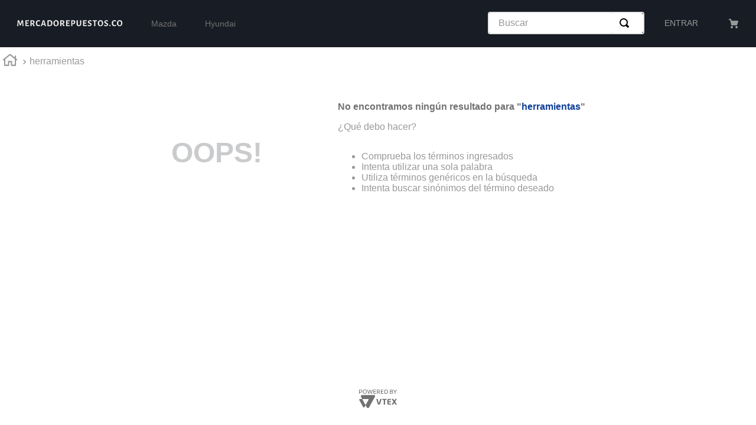

--- FILE ---
content_type: text/html; charset=utf-8
request_url: https://www.google.com/recaptcha/enterprise/anchor?ar=1&k=6LdV7CIpAAAAAPUrHXWlFArQ5hSiNQJk6Ja-vcYM&co=aHR0cHM6Ly93d3cubWVyY2Fkb3JlcHVlc3Rvcy5jbzo0NDM.&hl=es-419&v=PoyoqOPhxBO7pBk68S4YbpHZ&size=invisible&anchor-ms=20000&execute-ms=30000&cb=bgvfgh1g0k04
body_size: 48607
content:
<!DOCTYPE HTML><html dir="ltr" lang="es-419"><head><meta http-equiv="Content-Type" content="text/html; charset=UTF-8">
<meta http-equiv="X-UA-Compatible" content="IE=edge">
<title>reCAPTCHA</title>
<style type="text/css">
/* cyrillic-ext */
@font-face {
  font-family: 'Roboto';
  font-style: normal;
  font-weight: 400;
  font-stretch: 100%;
  src: url(//fonts.gstatic.com/s/roboto/v48/KFO7CnqEu92Fr1ME7kSn66aGLdTylUAMa3GUBHMdazTgWw.woff2) format('woff2');
  unicode-range: U+0460-052F, U+1C80-1C8A, U+20B4, U+2DE0-2DFF, U+A640-A69F, U+FE2E-FE2F;
}
/* cyrillic */
@font-face {
  font-family: 'Roboto';
  font-style: normal;
  font-weight: 400;
  font-stretch: 100%;
  src: url(//fonts.gstatic.com/s/roboto/v48/KFO7CnqEu92Fr1ME7kSn66aGLdTylUAMa3iUBHMdazTgWw.woff2) format('woff2');
  unicode-range: U+0301, U+0400-045F, U+0490-0491, U+04B0-04B1, U+2116;
}
/* greek-ext */
@font-face {
  font-family: 'Roboto';
  font-style: normal;
  font-weight: 400;
  font-stretch: 100%;
  src: url(//fonts.gstatic.com/s/roboto/v48/KFO7CnqEu92Fr1ME7kSn66aGLdTylUAMa3CUBHMdazTgWw.woff2) format('woff2');
  unicode-range: U+1F00-1FFF;
}
/* greek */
@font-face {
  font-family: 'Roboto';
  font-style: normal;
  font-weight: 400;
  font-stretch: 100%;
  src: url(//fonts.gstatic.com/s/roboto/v48/KFO7CnqEu92Fr1ME7kSn66aGLdTylUAMa3-UBHMdazTgWw.woff2) format('woff2');
  unicode-range: U+0370-0377, U+037A-037F, U+0384-038A, U+038C, U+038E-03A1, U+03A3-03FF;
}
/* math */
@font-face {
  font-family: 'Roboto';
  font-style: normal;
  font-weight: 400;
  font-stretch: 100%;
  src: url(//fonts.gstatic.com/s/roboto/v48/KFO7CnqEu92Fr1ME7kSn66aGLdTylUAMawCUBHMdazTgWw.woff2) format('woff2');
  unicode-range: U+0302-0303, U+0305, U+0307-0308, U+0310, U+0312, U+0315, U+031A, U+0326-0327, U+032C, U+032F-0330, U+0332-0333, U+0338, U+033A, U+0346, U+034D, U+0391-03A1, U+03A3-03A9, U+03B1-03C9, U+03D1, U+03D5-03D6, U+03F0-03F1, U+03F4-03F5, U+2016-2017, U+2034-2038, U+203C, U+2040, U+2043, U+2047, U+2050, U+2057, U+205F, U+2070-2071, U+2074-208E, U+2090-209C, U+20D0-20DC, U+20E1, U+20E5-20EF, U+2100-2112, U+2114-2115, U+2117-2121, U+2123-214F, U+2190, U+2192, U+2194-21AE, U+21B0-21E5, U+21F1-21F2, U+21F4-2211, U+2213-2214, U+2216-22FF, U+2308-230B, U+2310, U+2319, U+231C-2321, U+2336-237A, U+237C, U+2395, U+239B-23B7, U+23D0, U+23DC-23E1, U+2474-2475, U+25AF, U+25B3, U+25B7, U+25BD, U+25C1, U+25CA, U+25CC, U+25FB, U+266D-266F, U+27C0-27FF, U+2900-2AFF, U+2B0E-2B11, U+2B30-2B4C, U+2BFE, U+3030, U+FF5B, U+FF5D, U+1D400-1D7FF, U+1EE00-1EEFF;
}
/* symbols */
@font-face {
  font-family: 'Roboto';
  font-style: normal;
  font-weight: 400;
  font-stretch: 100%;
  src: url(//fonts.gstatic.com/s/roboto/v48/KFO7CnqEu92Fr1ME7kSn66aGLdTylUAMaxKUBHMdazTgWw.woff2) format('woff2');
  unicode-range: U+0001-000C, U+000E-001F, U+007F-009F, U+20DD-20E0, U+20E2-20E4, U+2150-218F, U+2190, U+2192, U+2194-2199, U+21AF, U+21E6-21F0, U+21F3, U+2218-2219, U+2299, U+22C4-22C6, U+2300-243F, U+2440-244A, U+2460-24FF, U+25A0-27BF, U+2800-28FF, U+2921-2922, U+2981, U+29BF, U+29EB, U+2B00-2BFF, U+4DC0-4DFF, U+FFF9-FFFB, U+10140-1018E, U+10190-1019C, U+101A0, U+101D0-101FD, U+102E0-102FB, U+10E60-10E7E, U+1D2C0-1D2D3, U+1D2E0-1D37F, U+1F000-1F0FF, U+1F100-1F1AD, U+1F1E6-1F1FF, U+1F30D-1F30F, U+1F315, U+1F31C, U+1F31E, U+1F320-1F32C, U+1F336, U+1F378, U+1F37D, U+1F382, U+1F393-1F39F, U+1F3A7-1F3A8, U+1F3AC-1F3AF, U+1F3C2, U+1F3C4-1F3C6, U+1F3CA-1F3CE, U+1F3D4-1F3E0, U+1F3ED, U+1F3F1-1F3F3, U+1F3F5-1F3F7, U+1F408, U+1F415, U+1F41F, U+1F426, U+1F43F, U+1F441-1F442, U+1F444, U+1F446-1F449, U+1F44C-1F44E, U+1F453, U+1F46A, U+1F47D, U+1F4A3, U+1F4B0, U+1F4B3, U+1F4B9, U+1F4BB, U+1F4BF, U+1F4C8-1F4CB, U+1F4D6, U+1F4DA, U+1F4DF, U+1F4E3-1F4E6, U+1F4EA-1F4ED, U+1F4F7, U+1F4F9-1F4FB, U+1F4FD-1F4FE, U+1F503, U+1F507-1F50B, U+1F50D, U+1F512-1F513, U+1F53E-1F54A, U+1F54F-1F5FA, U+1F610, U+1F650-1F67F, U+1F687, U+1F68D, U+1F691, U+1F694, U+1F698, U+1F6AD, U+1F6B2, U+1F6B9-1F6BA, U+1F6BC, U+1F6C6-1F6CF, U+1F6D3-1F6D7, U+1F6E0-1F6EA, U+1F6F0-1F6F3, U+1F6F7-1F6FC, U+1F700-1F7FF, U+1F800-1F80B, U+1F810-1F847, U+1F850-1F859, U+1F860-1F887, U+1F890-1F8AD, U+1F8B0-1F8BB, U+1F8C0-1F8C1, U+1F900-1F90B, U+1F93B, U+1F946, U+1F984, U+1F996, U+1F9E9, U+1FA00-1FA6F, U+1FA70-1FA7C, U+1FA80-1FA89, U+1FA8F-1FAC6, U+1FACE-1FADC, U+1FADF-1FAE9, U+1FAF0-1FAF8, U+1FB00-1FBFF;
}
/* vietnamese */
@font-face {
  font-family: 'Roboto';
  font-style: normal;
  font-weight: 400;
  font-stretch: 100%;
  src: url(//fonts.gstatic.com/s/roboto/v48/KFO7CnqEu92Fr1ME7kSn66aGLdTylUAMa3OUBHMdazTgWw.woff2) format('woff2');
  unicode-range: U+0102-0103, U+0110-0111, U+0128-0129, U+0168-0169, U+01A0-01A1, U+01AF-01B0, U+0300-0301, U+0303-0304, U+0308-0309, U+0323, U+0329, U+1EA0-1EF9, U+20AB;
}
/* latin-ext */
@font-face {
  font-family: 'Roboto';
  font-style: normal;
  font-weight: 400;
  font-stretch: 100%;
  src: url(//fonts.gstatic.com/s/roboto/v48/KFO7CnqEu92Fr1ME7kSn66aGLdTylUAMa3KUBHMdazTgWw.woff2) format('woff2');
  unicode-range: U+0100-02BA, U+02BD-02C5, U+02C7-02CC, U+02CE-02D7, U+02DD-02FF, U+0304, U+0308, U+0329, U+1D00-1DBF, U+1E00-1E9F, U+1EF2-1EFF, U+2020, U+20A0-20AB, U+20AD-20C0, U+2113, U+2C60-2C7F, U+A720-A7FF;
}
/* latin */
@font-face {
  font-family: 'Roboto';
  font-style: normal;
  font-weight: 400;
  font-stretch: 100%;
  src: url(//fonts.gstatic.com/s/roboto/v48/KFO7CnqEu92Fr1ME7kSn66aGLdTylUAMa3yUBHMdazQ.woff2) format('woff2');
  unicode-range: U+0000-00FF, U+0131, U+0152-0153, U+02BB-02BC, U+02C6, U+02DA, U+02DC, U+0304, U+0308, U+0329, U+2000-206F, U+20AC, U+2122, U+2191, U+2193, U+2212, U+2215, U+FEFF, U+FFFD;
}
/* cyrillic-ext */
@font-face {
  font-family: 'Roboto';
  font-style: normal;
  font-weight: 500;
  font-stretch: 100%;
  src: url(//fonts.gstatic.com/s/roboto/v48/KFO7CnqEu92Fr1ME7kSn66aGLdTylUAMa3GUBHMdazTgWw.woff2) format('woff2');
  unicode-range: U+0460-052F, U+1C80-1C8A, U+20B4, U+2DE0-2DFF, U+A640-A69F, U+FE2E-FE2F;
}
/* cyrillic */
@font-face {
  font-family: 'Roboto';
  font-style: normal;
  font-weight: 500;
  font-stretch: 100%;
  src: url(//fonts.gstatic.com/s/roboto/v48/KFO7CnqEu92Fr1ME7kSn66aGLdTylUAMa3iUBHMdazTgWw.woff2) format('woff2');
  unicode-range: U+0301, U+0400-045F, U+0490-0491, U+04B0-04B1, U+2116;
}
/* greek-ext */
@font-face {
  font-family: 'Roboto';
  font-style: normal;
  font-weight: 500;
  font-stretch: 100%;
  src: url(//fonts.gstatic.com/s/roboto/v48/KFO7CnqEu92Fr1ME7kSn66aGLdTylUAMa3CUBHMdazTgWw.woff2) format('woff2');
  unicode-range: U+1F00-1FFF;
}
/* greek */
@font-face {
  font-family: 'Roboto';
  font-style: normal;
  font-weight: 500;
  font-stretch: 100%;
  src: url(//fonts.gstatic.com/s/roboto/v48/KFO7CnqEu92Fr1ME7kSn66aGLdTylUAMa3-UBHMdazTgWw.woff2) format('woff2');
  unicode-range: U+0370-0377, U+037A-037F, U+0384-038A, U+038C, U+038E-03A1, U+03A3-03FF;
}
/* math */
@font-face {
  font-family: 'Roboto';
  font-style: normal;
  font-weight: 500;
  font-stretch: 100%;
  src: url(//fonts.gstatic.com/s/roboto/v48/KFO7CnqEu92Fr1ME7kSn66aGLdTylUAMawCUBHMdazTgWw.woff2) format('woff2');
  unicode-range: U+0302-0303, U+0305, U+0307-0308, U+0310, U+0312, U+0315, U+031A, U+0326-0327, U+032C, U+032F-0330, U+0332-0333, U+0338, U+033A, U+0346, U+034D, U+0391-03A1, U+03A3-03A9, U+03B1-03C9, U+03D1, U+03D5-03D6, U+03F0-03F1, U+03F4-03F5, U+2016-2017, U+2034-2038, U+203C, U+2040, U+2043, U+2047, U+2050, U+2057, U+205F, U+2070-2071, U+2074-208E, U+2090-209C, U+20D0-20DC, U+20E1, U+20E5-20EF, U+2100-2112, U+2114-2115, U+2117-2121, U+2123-214F, U+2190, U+2192, U+2194-21AE, U+21B0-21E5, U+21F1-21F2, U+21F4-2211, U+2213-2214, U+2216-22FF, U+2308-230B, U+2310, U+2319, U+231C-2321, U+2336-237A, U+237C, U+2395, U+239B-23B7, U+23D0, U+23DC-23E1, U+2474-2475, U+25AF, U+25B3, U+25B7, U+25BD, U+25C1, U+25CA, U+25CC, U+25FB, U+266D-266F, U+27C0-27FF, U+2900-2AFF, U+2B0E-2B11, U+2B30-2B4C, U+2BFE, U+3030, U+FF5B, U+FF5D, U+1D400-1D7FF, U+1EE00-1EEFF;
}
/* symbols */
@font-face {
  font-family: 'Roboto';
  font-style: normal;
  font-weight: 500;
  font-stretch: 100%;
  src: url(//fonts.gstatic.com/s/roboto/v48/KFO7CnqEu92Fr1ME7kSn66aGLdTylUAMaxKUBHMdazTgWw.woff2) format('woff2');
  unicode-range: U+0001-000C, U+000E-001F, U+007F-009F, U+20DD-20E0, U+20E2-20E4, U+2150-218F, U+2190, U+2192, U+2194-2199, U+21AF, U+21E6-21F0, U+21F3, U+2218-2219, U+2299, U+22C4-22C6, U+2300-243F, U+2440-244A, U+2460-24FF, U+25A0-27BF, U+2800-28FF, U+2921-2922, U+2981, U+29BF, U+29EB, U+2B00-2BFF, U+4DC0-4DFF, U+FFF9-FFFB, U+10140-1018E, U+10190-1019C, U+101A0, U+101D0-101FD, U+102E0-102FB, U+10E60-10E7E, U+1D2C0-1D2D3, U+1D2E0-1D37F, U+1F000-1F0FF, U+1F100-1F1AD, U+1F1E6-1F1FF, U+1F30D-1F30F, U+1F315, U+1F31C, U+1F31E, U+1F320-1F32C, U+1F336, U+1F378, U+1F37D, U+1F382, U+1F393-1F39F, U+1F3A7-1F3A8, U+1F3AC-1F3AF, U+1F3C2, U+1F3C4-1F3C6, U+1F3CA-1F3CE, U+1F3D4-1F3E0, U+1F3ED, U+1F3F1-1F3F3, U+1F3F5-1F3F7, U+1F408, U+1F415, U+1F41F, U+1F426, U+1F43F, U+1F441-1F442, U+1F444, U+1F446-1F449, U+1F44C-1F44E, U+1F453, U+1F46A, U+1F47D, U+1F4A3, U+1F4B0, U+1F4B3, U+1F4B9, U+1F4BB, U+1F4BF, U+1F4C8-1F4CB, U+1F4D6, U+1F4DA, U+1F4DF, U+1F4E3-1F4E6, U+1F4EA-1F4ED, U+1F4F7, U+1F4F9-1F4FB, U+1F4FD-1F4FE, U+1F503, U+1F507-1F50B, U+1F50D, U+1F512-1F513, U+1F53E-1F54A, U+1F54F-1F5FA, U+1F610, U+1F650-1F67F, U+1F687, U+1F68D, U+1F691, U+1F694, U+1F698, U+1F6AD, U+1F6B2, U+1F6B9-1F6BA, U+1F6BC, U+1F6C6-1F6CF, U+1F6D3-1F6D7, U+1F6E0-1F6EA, U+1F6F0-1F6F3, U+1F6F7-1F6FC, U+1F700-1F7FF, U+1F800-1F80B, U+1F810-1F847, U+1F850-1F859, U+1F860-1F887, U+1F890-1F8AD, U+1F8B0-1F8BB, U+1F8C0-1F8C1, U+1F900-1F90B, U+1F93B, U+1F946, U+1F984, U+1F996, U+1F9E9, U+1FA00-1FA6F, U+1FA70-1FA7C, U+1FA80-1FA89, U+1FA8F-1FAC6, U+1FACE-1FADC, U+1FADF-1FAE9, U+1FAF0-1FAF8, U+1FB00-1FBFF;
}
/* vietnamese */
@font-face {
  font-family: 'Roboto';
  font-style: normal;
  font-weight: 500;
  font-stretch: 100%;
  src: url(//fonts.gstatic.com/s/roboto/v48/KFO7CnqEu92Fr1ME7kSn66aGLdTylUAMa3OUBHMdazTgWw.woff2) format('woff2');
  unicode-range: U+0102-0103, U+0110-0111, U+0128-0129, U+0168-0169, U+01A0-01A1, U+01AF-01B0, U+0300-0301, U+0303-0304, U+0308-0309, U+0323, U+0329, U+1EA0-1EF9, U+20AB;
}
/* latin-ext */
@font-face {
  font-family: 'Roboto';
  font-style: normal;
  font-weight: 500;
  font-stretch: 100%;
  src: url(//fonts.gstatic.com/s/roboto/v48/KFO7CnqEu92Fr1ME7kSn66aGLdTylUAMa3KUBHMdazTgWw.woff2) format('woff2');
  unicode-range: U+0100-02BA, U+02BD-02C5, U+02C7-02CC, U+02CE-02D7, U+02DD-02FF, U+0304, U+0308, U+0329, U+1D00-1DBF, U+1E00-1E9F, U+1EF2-1EFF, U+2020, U+20A0-20AB, U+20AD-20C0, U+2113, U+2C60-2C7F, U+A720-A7FF;
}
/* latin */
@font-face {
  font-family: 'Roboto';
  font-style: normal;
  font-weight: 500;
  font-stretch: 100%;
  src: url(//fonts.gstatic.com/s/roboto/v48/KFO7CnqEu92Fr1ME7kSn66aGLdTylUAMa3yUBHMdazQ.woff2) format('woff2');
  unicode-range: U+0000-00FF, U+0131, U+0152-0153, U+02BB-02BC, U+02C6, U+02DA, U+02DC, U+0304, U+0308, U+0329, U+2000-206F, U+20AC, U+2122, U+2191, U+2193, U+2212, U+2215, U+FEFF, U+FFFD;
}
/* cyrillic-ext */
@font-face {
  font-family: 'Roboto';
  font-style: normal;
  font-weight: 900;
  font-stretch: 100%;
  src: url(//fonts.gstatic.com/s/roboto/v48/KFO7CnqEu92Fr1ME7kSn66aGLdTylUAMa3GUBHMdazTgWw.woff2) format('woff2');
  unicode-range: U+0460-052F, U+1C80-1C8A, U+20B4, U+2DE0-2DFF, U+A640-A69F, U+FE2E-FE2F;
}
/* cyrillic */
@font-face {
  font-family: 'Roboto';
  font-style: normal;
  font-weight: 900;
  font-stretch: 100%;
  src: url(//fonts.gstatic.com/s/roboto/v48/KFO7CnqEu92Fr1ME7kSn66aGLdTylUAMa3iUBHMdazTgWw.woff2) format('woff2');
  unicode-range: U+0301, U+0400-045F, U+0490-0491, U+04B0-04B1, U+2116;
}
/* greek-ext */
@font-face {
  font-family: 'Roboto';
  font-style: normal;
  font-weight: 900;
  font-stretch: 100%;
  src: url(//fonts.gstatic.com/s/roboto/v48/KFO7CnqEu92Fr1ME7kSn66aGLdTylUAMa3CUBHMdazTgWw.woff2) format('woff2');
  unicode-range: U+1F00-1FFF;
}
/* greek */
@font-face {
  font-family: 'Roboto';
  font-style: normal;
  font-weight: 900;
  font-stretch: 100%;
  src: url(//fonts.gstatic.com/s/roboto/v48/KFO7CnqEu92Fr1ME7kSn66aGLdTylUAMa3-UBHMdazTgWw.woff2) format('woff2');
  unicode-range: U+0370-0377, U+037A-037F, U+0384-038A, U+038C, U+038E-03A1, U+03A3-03FF;
}
/* math */
@font-face {
  font-family: 'Roboto';
  font-style: normal;
  font-weight: 900;
  font-stretch: 100%;
  src: url(//fonts.gstatic.com/s/roboto/v48/KFO7CnqEu92Fr1ME7kSn66aGLdTylUAMawCUBHMdazTgWw.woff2) format('woff2');
  unicode-range: U+0302-0303, U+0305, U+0307-0308, U+0310, U+0312, U+0315, U+031A, U+0326-0327, U+032C, U+032F-0330, U+0332-0333, U+0338, U+033A, U+0346, U+034D, U+0391-03A1, U+03A3-03A9, U+03B1-03C9, U+03D1, U+03D5-03D6, U+03F0-03F1, U+03F4-03F5, U+2016-2017, U+2034-2038, U+203C, U+2040, U+2043, U+2047, U+2050, U+2057, U+205F, U+2070-2071, U+2074-208E, U+2090-209C, U+20D0-20DC, U+20E1, U+20E5-20EF, U+2100-2112, U+2114-2115, U+2117-2121, U+2123-214F, U+2190, U+2192, U+2194-21AE, U+21B0-21E5, U+21F1-21F2, U+21F4-2211, U+2213-2214, U+2216-22FF, U+2308-230B, U+2310, U+2319, U+231C-2321, U+2336-237A, U+237C, U+2395, U+239B-23B7, U+23D0, U+23DC-23E1, U+2474-2475, U+25AF, U+25B3, U+25B7, U+25BD, U+25C1, U+25CA, U+25CC, U+25FB, U+266D-266F, U+27C0-27FF, U+2900-2AFF, U+2B0E-2B11, U+2B30-2B4C, U+2BFE, U+3030, U+FF5B, U+FF5D, U+1D400-1D7FF, U+1EE00-1EEFF;
}
/* symbols */
@font-face {
  font-family: 'Roboto';
  font-style: normal;
  font-weight: 900;
  font-stretch: 100%;
  src: url(//fonts.gstatic.com/s/roboto/v48/KFO7CnqEu92Fr1ME7kSn66aGLdTylUAMaxKUBHMdazTgWw.woff2) format('woff2');
  unicode-range: U+0001-000C, U+000E-001F, U+007F-009F, U+20DD-20E0, U+20E2-20E4, U+2150-218F, U+2190, U+2192, U+2194-2199, U+21AF, U+21E6-21F0, U+21F3, U+2218-2219, U+2299, U+22C4-22C6, U+2300-243F, U+2440-244A, U+2460-24FF, U+25A0-27BF, U+2800-28FF, U+2921-2922, U+2981, U+29BF, U+29EB, U+2B00-2BFF, U+4DC0-4DFF, U+FFF9-FFFB, U+10140-1018E, U+10190-1019C, U+101A0, U+101D0-101FD, U+102E0-102FB, U+10E60-10E7E, U+1D2C0-1D2D3, U+1D2E0-1D37F, U+1F000-1F0FF, U+1F100-1F1AD, U+1F1E6-1F1FF, U+1F30D-1F30F, U+1F315, U+1F31C, U+1F31E, U+1F320-1F32C, U+1F336, U+1F378, U+1F37D, U+1F382, U+1F393-1F39F, U+1F3A7-1F3A8, U+1F3AC-1F3AF, U+1F3C2, U+1F3C4-1F3C6, U+1F3CA-1F3CE, U+1F3D4-1F3E0, U+1F3ED, U+1F3F1-1F3F3, U+1F3F5-1F3F7, U+1F408, U+1F415, U+1F41F, U+1F426, U+1F43F, U+1F441-1F442, U+1F444, U+1F446-1F449, U+1F44C-1F44E, U+1F453, U+1F46A, U+1F47D, U+1F4A3, U+1F4B0, U+1F4B3, U+1F4B9, U+1F4BB, U+1F4BF, U+1F4C8-1F4CB, U+1F4D6, U+1F4DA, U+1F4DF, U+1F4E3-1F4E6, U+1F4EA-1F4ED, U+1F4F7, U+1F4F9-1F4FB, U+1F4FD-1F4FE, U+1F503, U+1F507-1F50B, U+1F50D, U+1F512-1F513, U+1F53E-1F54A, U+1F54F-1F5FA, U+1F610, U+1F650-1F67F, U+1F687, U+1F68D, U+1F691, U+1F694, U+1F698, U+1F6AD, U+1F6B2, U+1F6B9-1F6BA, U+1F6BC, U+1F6C6-1F6CF, U+1F6D3-1F6D7, U+1F6E0-1F6EA, U+1F6F0-1F6F3, U+1F6F7-1F6FC, U+1F700-1F7FF, U+1F800-1F80B, U+1F810-1F847, U+1F850-1F859, U+1F860-1F887, U+1F890-1F8AD, U+1F8B0-1F8BB, U+1F8C0-1F8C1, U+1F900-1F90B, U+1F93B, U+1F946, U+1F984, U+1F996, U+1F9E9, U+1FA00-1FA6F, U+1FA70-1FA7C, U+1FA80-1FA89, U+1FA8F-1FAC6, U+1FACE-1FADC, U+1FADF-1FAE9, U+1FAF0-1FAF8, U+1FB00-1FBFF;
}
/* vietnamese */
@font-face {
  font-family: 'Roboto';
  font-style: normal;
  font-weight: 900;
  font-stretch: 100%;
  src: url(//fonts.gstatic.com/s/roboto/v48/KFO7CnqEu92Fr1ME7kSn66aGLdTylUAMa3OUBHMdazTgWw.woff2) format('woff2');
  unicode-range: U+0102-0103, U+0110-0111, U+0128-0129, U+0168-0169, U+01A0-01A1, U+01AF-01B0, U+0300-0301, U+0303-0304, U+0308-0309, U+0323, U+0329, U+1EA0-1EF9, U+20AB;
}
/* latin-ext */
@font-face {
  font-family: 'Roboto';
  font-style: normal;
  font-weight: 900;
  font-stretch: 100%;
  src: url(//fonts.gstatic.com/s/roboto/v48/KFO7CnqEu92Fr1ME7kSn66aGLdTylUAMa3KUBHMdazTgWw.woff2) format('woff2');
  unicode-range: U+0100-02BA, U+02BD-02C5, U+02C7-02CC, U+02CE-02D7, U+02DD-02FF, U+0304, U+0308, U+0329, U+1D00-1DBF, U+1E00-1E9F, U+1EF2-1EFF, U+2020, U+20A0-20AB, U+20AD-20C0, U+2113, U+2C60-2C7F, U+A720-A7FF;
}
/* latin */
@font-face {
  font-family: 'Roboto';
  font-style: normal;
  font-weight: 900;
  font-stretch: 100%;
  src: url(//fonts.gstatic.com/s/roboto/v48/KFO7CnqEu92Fr1ME7kSn66aGLdTylUAMa3yUBHMdazQ.woff2) format('woff2');
  unicode-range: U+0000-00FF, U+0131, U+0152-0153, U+02BB-02BC, U+02C6, U+02DA, U+02DC, U+0304, U+0308, U+0329, U+2000-206F, U+20AC, U+2122, U+2191, U+2193, U+2212, U+2215, U+FEFF, U+FFFD;
}

</style>
<link rel="stylesheet" type="text/css" href="https://www.gstatic.com/recaptcha/releases/PoyoqOPhxBO7pBk68S4YbpHZ/styles__ltr.css">
<script nonce="MgSE069Ry71XaYZUVfohtg" type="text/javascript">window['__recaptcha_api'] = 'https://www.google.com/recaptcha/enterprise/';</script>
<script type="text/javascript" src="https://www.gstatic.com/recaptcha/releases/PoyoqOPhxBO7pBk68S4YbpHZ/recaptcha__es_419.js" nonce="MgSE069Ry71XaYZUVfohtg">
      
    </script></head>
<body><div id="rc-anchor-alert" class="rc-anchor-alert"></div>
<input type="hidden" id="recaptcha-token" value="[base64]">
<script type="text/javascript" nonce="MgSE069Ry71XaYZUVfohtg">
      recaptcha.anchor.Main.init("[\x22ainput\x22,[\x22bgdata\x22,\x22\x22,\[base64]/[base64]/[base64]/ZyhXLGgpOnEoW04sMjEsbF0sVywwKSxoKSxmYWxzZSxmYWxzZSl9Y2F0Y2goayl7RygzNTgsVyk/[base64]/[base64]/[base64]/[base64]/[base64]/[base64]/[base64]/bmV3IEJbT10oRFswXSk6dz09Mj9uZXcgQltPXShEWzBdLERbMV0pOnc9PTM/bmV3IEJbT10oRFswXSxEWzFdLERbMl0pOnc9PTQ/[base64]/[base64]/[base64]/[base64]/[base64]\\u003d\x22,\[base64]\x22,\x22ZcOPTcOQwqtgw7rDiyoww67DkcKtWCXCvsKZw6p2wq7Cn8KRFcOEeHPCvinDrAXCo2vCiCTDoX5wwrRWwo3DgsOxw7kuwqE5IcOILx9Cw6PCnMOaw6HDsFNbw54Rw4/CksO4w41VQ0XCvMKpbcOAw5EEw6jClcKpMcKhL3tZw5kNLGwXw5rDsUHDkATCgsKUw4IuJlvDuMKYJ8OXwr1uN0bDkcKuMsKyw6fCosO7ecKtBjM/dcOaJDocwq/[base64]/Cn30nw7o8dGHDsgDDlMKVPMO8w5TDqQp8SFnCjnHDilvDocOwBsKvw7TDrS7CqSHDj8O9clAAasOFKMKxUGU3KDRPwqbCg1NQw5rCicKDwq0Yw5/CpcKVw7oaLUsSDcOhw63DoS1dBsOxfAg8LAsyw44CKMK3wrLDuj5oJ0tJD8O+wq0DwrwCwoPClcO5w6AOcsOhcMOSKD/[base64]/DvcO/w4FFw6R8w4AIwrNnODJFb3XDu8Kjw7AwT3TDjMOzeMKgw77Dk8OKasKgTBPDqFnCui8TwrHClsO/ZjfChMORZMKCwo4Xw4TDqi8ewrdKJlIwwr7DqlnCn8OZH8Ojw5/[base64]/[base64]/CsMKlw63CljnCqy3DiA/[base64]/[base64]/DucOLw5rCnMKMdgNbIcK2wozDmWYjVkYTwp48OUHDvnLCjD1Ve8O0w50ow53Cnl/[base64]/cxlVIcKcNMKlw4IrHk7DlS/DscKPb0U0EsKcMFpYwpgLw5XDlsK1w4/[base64]/[base64]/[base64]/CkMO2wp1JKcKIHcK7ZmjDq8OMw5zDnhbCocKxY8O3YsOyJGtqKzAjwpJ4w59xw7PDsy7Dsh4SAcKvcT7DrywCfcOfwr7CqgJqw7TCrDN+GFPDg3/ChSwQw5E+EMOoV29XwpY/[base64]/[base64]/DpsOAw57Dj8ORw5HDvsOfenRvwrvCvS9nLinDr8OAUcOdwoHCisKhw7lywpfDv8KMw6XDnMKxGGXDni91w4/DtHPCoG/ChcO6wrstFsK/[base64]/[base64]/CiMKWI2Q9w4E+OcOdURFJYMOXw5JjecKTw6HDgwzCn8O/woV3w4Z4DMKDw4UyQy4dcy4Cw68sclTDiVRZwovDpcOWfDhwVcKyAcKDOQtUwo/CpFN/[base64]/CkzfDnhXDmgnCscOtwpxvw78zw77Cr1bDucKNeMK+w4QRYWhdw6EKwp1tUUgJUsK9w4VCwo7DjwMdw4fCgU7ClUjCokVpwqnCpsKlwrPCigM7wqxAw6lzLMOvwojCocOww4fCt8KOSGM/w6DCtMKuLWrDlMOfw6RQw6jDnMKRwpJteBbCi8KWMR7CjsK2wpxCZBhpw7UUMMOVw57DisOMIFowwowUQMOkwptRGD9mw5I9Z0fDpMKWOBfDomB3LsO3wrrDtcKgw4/Dh8Kkw6V6w7vCksKvw419wozDncK2wr3DpsOnfiBkw6PCqMORwpbDtwQTZwxqw5rCnsOcXnbCt13DusKpFmDDuMOicsKDwrrDt8ONw4nCpcKXwp51w7stwrUDw7/[base64]/cXtXGMOLwpfCsnnCgcOKw7fDunPDpcOxSX3Chh0RwpBlw5g2wrHCusKIw5sMJMKnGjXChAfDuQ3CthjCmgA5w6TCisOVFHJNw54LeMKuwogmfMKqTnZfE8KtcsOUG8Oow5rCoz/CmXAXUcKqYRfCo8KGwovDoXc6wrdjCcOYOsOCw77CnRVxw4/DgFFZw6zDtMKdworDpcOgwp/CqH7DpQBRw7PCgy/CpMOTZWgAworDpcKZPyXCv8KtwopFEWbCvyfCpcKVw7DDjRl7wqzCq0DCicOvw5EpwpUaw7DDtS4BA8KFw6XDkWV9KMOPbcKPLBPDisK3EjPCiMK/w7Mewq81ECHCrsOKwqsEacOvwqchZMOURMOuMMOueShBw5c/wrRsw6DDpFTDnTrCusO9wrXCrsKcZMOUw4rCvDzCisOjG8KGD0duEX8DJsK/[base64]/[base64]/Dk8Kbw5/Dg1zDkn/Dsk3CjTEEdgJHS1HDrsKAe0B7w5vCsMK5w6VjD8OPwoRvZBLDuUkyw5/CssOfw57DmQoYcxfDk3h/wpBQF8O4wo/[base64]/DtcKew54Uwq0lZ8KOeknCgExEIsKiBmE8wqTCi8K9Z8OeHyA0wrN6YMKIEsK0w4FHw5jCkMO4fSpDw6kZwoHCiFHCgsO3asK4Rj/Dl8OEw5lgwqEiwrLDniDCnxN/w64ZNwLDsDgVQ8OwwrXDpE0cw73Cj8O/TmkEw5DCnsO8w6jDkcOCWDxXwooHwp/[base64]/w7fCgsOPUwHCkh/CrsK9ckZSwpdwK2vDgcOuLsKmw4J8w5VCw4HDtMKTw49qwqbCicOEw4/CoXBhUSXCj8KLwpPDgEp/w75ZwoXCix1UwrDCv1nDgsKcwrN1w7XDm8KzwqUyb8KZMcO/w5PDjsKLwodTCmA6w551w6XCiADDlzgpaGc6Gn/Dr8K5DsKZw7pdS8OzfcKiYQpAUMO8HTsEwpNsw4ZCeMK2V8Kgw7zCgXrDrQ1VBMOlwoLDpRsOUMKoCsO6WlMmw73DtcOWDWnDlcKsw6Ibbj/Do8Kyw5sWDsK6KCrCnFhxwpcvw4DDlMOFAMOCw7PCpsK1wprCinxsw67CocKMDBDDqcO0w4JwC8K+DBM0MsKKQ8ORw4DDpTUkNsOTd8Otw4PChjnCm8OSfsOWfADClcK8HcKbw4ksXycfc8KgOcOdw4vCssKtwq9OfMKAX8O/[base64]/Ckj8BLlzCkMONwqV3H0ELw5tlw68LccKKw73CuUFPw6c+aVTDvMKZw7FOw73DpcKYRsK4WilAJgB/VMOfworCh8KqYjtjw6Y9w47DhcOEw6oGwqnDmCIiw4/CmH/[base64]/DkCALTcO/fVQtOMOHw51PRsOgWcOiXlTCpkN3N8KsZCjDm8OzV3bCpMKCw7PCg8KhPMOlwqXDomzCocOSw53DrDPDn0zCkcKHHcKaw4cnERVLwqlMDBw4w4rCtMK6w6HDucKswrbDuMKCwrhxYMO2w4XCi8Ogw4k/THDDqXYpAFY6w4cpw71GwrbCuGfDtXgACw7DhsO0QlbCjiXDksKxHkXCisKdw7LDu8KtIEJTPXJvOMKGw40WJz3CrVRow6PDqG9tw48lwrrDr8OhIcOjwpDDvsKlBFXCpcOYAcOUwpF0wqvDhsK0MDrCmF0qwp/CllUDSsKvfURtw4PCtMO7w5fDusKEKVjChmQOBcOnP8K0ScO/wpdiWG7DmMOkwqPDp8OXwprCkMKUw5ICEcO/wpbDn8O0fjrCu8KLTMOsw61hwqrCgcKNwq1hDMOxQMO5wr8OwrXCh8KtaX/DsMKTw7PDo2stwqIzYsKMwpVBXFHDgMK4FGhhw5fCg35PwrbCvHzDigvDkhTCn3p/w6XDncOfwrPCmsONwo0Wb8OWY8OrY8KXGmXCjcOmc3p0wqfDmnhBwo4fBwk5JEAsw5rCi8OYwprDg8KqwrMQwopIensTw5tWbQvDiMOLw5LDqcONw5vDqijDoUcZw5/[base64]/DrcKMMT3DhMOcw64nPsOVPMKKwovDl8O6GMOURwAPwpEoDMOmUsKXwo3DsCptwohtMCRlwqLDqsK/[base64]/[base64]/wpZUGcOxwoZRDjXCqQUsw4rDrV3Cl8O/wo1qL1vComZhwqVqwpggOcOBaMOPwq4rwodTw7BUwoZ1fE3Ds3LChTzDkVRxw47DkcKZQsOWwpfDt8OMwqHDrMK3w5rDqsKQw5zDssOAQmt6KHt7wpjDikp2S8KDbsOaHMOAw4I/w7vCvilHwq9RwotpwptwOVkqw4kVD3cwA8OFJMOmY3Qsw7vDocOtw7DDsiAec8OXWj3CoMOBFcK0X0nCg8O9wooOMsOAQ8Kzw48rY8OJL8Otw642wo18wrDDi8K7wq/CmzHCqcKQw5JzLMOtP8KYOcKITHjDk8O/dBJCWBIJw5NBwprDhMK4wqoww4fCnTYcw7bCmcO8wqTDj8OBwqLDgsOzJsK4H8OteVwwVMO9FMKkDsOyw6cDw7NfEyN2acKKw5hua8K3w7rCosOhwqAmYRfCk8OKJsOVwo7DiHzDlAgAwrEqwppvw65gEMOdWsK6w7M7Qj7DonfComzCkMOlWxp/cTVZw5/CtF95DcKOw4N4wrgjw4zDllnDgsKvD8KuRsOWB8OWwpgLwr4rTH8gHkxUwp82w4JCw7sHTULDqsKsWsK6w51MwoXDisKzw5fCpz96wrrDh8OkPcKHwo/[base64]/DvMKlwpwsw4nDhR87CAdDM8K+JcKfw6U0wpJwY8KSQVdvwqTCo2nDsFjChcK+w6/DiMKnwqcQw7lcPMORw7/CvcKTcVzCsxJowqfDo19Fw5g/VsKpX8KWEloUwoEuVMOcwpzCjMK/HcO9LMKLwq9lXxrCscKGP8OYR8OxNCsfw5VEwql6ZsORw5vCnMKgwpoiLsObTWlYw5dFwpbCjGzCqcK1w6QewoXDtMKNAcK0LsK+TzUNwrl3aXXDjMKfKRV8wqPCh8OWZMK3M0/[base64]/w7LCt17DksObw7x5QMO/w5w5AsKabMKLwrlLK8KWw4LCiMOScDfDq3fDs25vwrIwZQhrdBbCqljCg8OGLRljw7dKwp1Zw73DicK6w7c8XsKOwq52wqFHwqzCsA7Dg13CqMKsw7fDn1/CmcOiwrrDvDDCsMOBYsKUFgrCsBrCj3XDqsOtbnQdwojCs8OWw61YWicawozCsVfDmsKadxTCscOaw4jCksKdwrPCjMKHwrAMwqnCgBvCnCnCo1nCrsKFaQvDncO/NMObZsOFOF9Dw6fClWXDvgMcw4PCkMOYwohSPcO8Fy9zIsKDw5srwrHCuMO8NMKyUhlQwprDs3jDkFQxJCTDlMONwpFhw64Mwr/CmCrCsMOnZcOKwq8nLMOiGcKrw6fDvWg8JsKBTmTCoUvDgSI1TsOCw7vDqkcGdMKEwq1kM8OeZDTCu8KFIMKHcMO5PQrCi8OVMsK/MFMNTmrDucKOA8KVwpB7J2h3w60pXMK/w63DhcO5KsKfwoJfc1zCs3XDhFNPOMO5NsObwpDCswfDpMKLTMO8JFjDoMOWWF1JRGHCjHLCksOMw5PCtArDhXpyw5kqfx8DEnVATMKYwqDDkirCigPDlMOWwrc2wplowqEwesKDTcONw6BtLRMdRHLDiUszTMO/wqB7wpHCgsOJVcKvwoXCtcKLwqfClcO3cMKDwowNWcO5wpLDucOLw6HCpMK6w4YeOMOZLMO7w4rDlsKXw5lqwrrDpcOYRjwZG0B4w6tITGdMw5MYw6pVc3TCmMOww6NtwpV/fT7CmsOFRg/ChkE1wpfCgMOhXSvDvikKwqrCpsK/w6jDssORwqIAwosOK0YgdMO+w73DlUnDjHFAADbDpMObI8OHwrzDkcOzw7HCpsKUwpLCpFdywqljLMKoYsOhw5/CvkAVw78tUMKPMsOEw4rDpMO5wo5YH8Knw54NL8KCbRZEw6LChsOPwrbDvCUXSF9qYsKlwqDDq2VawqYEQMOjw7tgRMKPw7zDvmR4wpQSwrdhwqIxwpDDrmPDisKiKCnCjm3DjMOvPWrCosK+ZD7CuMOGT1ouw7PDrn/Cu8O6D8KBZzPDosKMwqXDnsOBwoPDnHgwa156YcK3HEtmw6ZTeMOew4B6bS84w53DvCJSBT5Nwq/Dm8O5C8OUw5Nkw6Umw4ETwrTDs2BHGGl3ODcpBnnDvMKwXXIvfnfDojXCiz7ChMKNYFYKAhN0ecK5wqnDunRrfABrw4TCk8OwHMOQwqMRKMK1H349IU7ChMKKBDDChxtpTcK4w5XCtsKAKcKeIMOjIV7DrMO1wr/DtGbDtUJNYcKkwqnDncKMw6Fhw6glw4bCuGPDvRpKXcOrwqnCkcKCLi9zUMKTw6R1woTDpUnCvcKFUkcew74hwq1ub8OaVEYwXsOqdcODw5DCmBFAw65cwr/[base64]/wr/CpcORwqowT3TCuMKGw6tgw73CqMOsIsOPcztgwozCocKWw40lwpjCuXfDsxMVW8K3wrYiMnx5FcKBUMKNwrnDmMKMwr7Dl8Osw783wqjCjcOeR8OmKMOfMQfDrsO2wot6wpc3wqYDfwvChR3CimArHcOSSyvDtsKkJMOEc2rCvcKaBMO0WVvDgsODeg7Dq0/DscOsCcOsASzDlsK6XnE2Um9/UMOmOyUZwr9eBsK/w7ABwo/CuUAvw67CusK0w5PCt8KSHcKjKwZjYkkgLBHCu8ODGRQLPMO/cAfCjMOJw5fCsVk3w4rCv8OPbAMqwrMYFMKydcKEQzDCgcKdwocqCGXCnsOWFcKQw4A6wo/DtjzClz3Dpi1/w74XwqLDu8O+wrhIIHvDtMKGwpHDnjB1w7nDucK/AcKEw5TDijnDi8OqwrLCtsKnwq7Dp8OOwq3Dh3vDucOdw4FeRBJOw6HCucOkwqjDuQ0hfxHCrWNOacKjN8OCw7zDl8K3wrdrw7oRBcOCfXDCnwvCtQTDmsK0EMOrw6NDEsOmesOMwpXCncOEFsOma8Kpwq/CoWpyJMKwdD7ClHXDtXbDtUUxw48tP1PDmcKkwq7DvsK/[base64]/CsFDCshHDgcK+wo7CksKXwo7CjT9gM8OORAfDn8Oywr1wGXvDh0fDjmTDicKIwq7DgMKvw6hFGm/[base64]/Dj113w57CpMKTSSjChDp5aAfCksOuPsOLwpjCv8KbwpdOBizDvMOKw5TDisKqUcOrMUHCsnNIwr5nw5LCjsKhwr3CusKVBcKhw65uwqYRwobCuMKAQEVyG0hVwpB4wokCwrfCl8KRw5PDiF/Ds2/DsMKnFiXCkMKCb8ONecKCYsKLainDn8O/[base64]/Dpx7CsMOpwofCtMK/f0Yjw77CiBnCpMK1WXfDi8ORP8Kqw5vCsTTCjcO4CsOwPGnDoXVXwo/Dq8KPSsOJwp3CtcOswoTDrh0Ww6XCsD4Mwr1XwqhXwoHCksO0MTnCsVZjHjQHYCJcM8OfwrceBsOow4RFw6nDpsKkF8O6wqh8M3YEw4BvJA8Jw6gUNMOYLyIuwrfDvcKEwqgueMOKfsOiw7vChcKYwrRdwo/ClcKsO8KHw7jDqznCrncKKMOHbCjCsSDDiEgaBCnDp8KOwqULwplXVMOfRADChMO0w4rDrcOIWALDg8Ohwp9Awr4oDxlAAMO5PS5ewrPCv8OVQDQ6ZEVbJcK7S8OuEinCjAM9dcKTOMKhTkQ0w77DncKddsKew65belzDi0x6bWbDl8OQw6zDgijChBvDkxHCvcO/O053AcKqZHxKwrkEw6DCpsOwGcOAB8K1eHxLwrjDv18wEcKsw57CpMK3IMK4w6rDqcOqGntEEMOIQ8OXwqjCplfDiMKKdCvCkMOLUGPDrMOdVywRwopFwrsMwrPCvnbDqcOcw788IcOJPcKDIMOMH8KuZMO4O8KLGcKqw7Y8wpA6wrImwqxiX8K9X0/Cn8KmShUcXzEKG8OBQcO2GMOrwrNgXSjCmHzCs3vDu8ORw4RcY07Dt8K7wpTCl8OmwrbDqsO5w5d9WMKdBTYmwpPCicOxR1HDrUZzZMO1LG/DicOJwqtYF8Kgw7w5w67DgcO7MTQow4rCkcO5PEgZw5nDiCLDqEXDrMOBJMOkJzUxw5fDvizDjGDDrXZOwr1POsO2wpPDhVVuwqd9wqoLesOtw54BEz3DhhHDisK4wox2NcKdw4Vtw6V/woFNwqpQwqMYw4HClcKxKX7CiWJVw50awp3DjXnDvVx6w71uwoZZwqAuwpzDiyQ4O8KISsOZw5vCi8OSw619wpfDs8OBwp3Dnlp0wp4kw5jCsAXCvnfCkVPCqF/CpcOUw5vDp8OKbXpPwpEfwoHDjBHCv8KuwpPCjz5wAgLDusO2Hy4hQMOGdSYfwobDoh/CgsKHFUXCmMOiLsOyw6/Cs8O4w5XDtcKawrTDjmh5wqUJDcKDw6A5wotRwqzCvBnDjsO8bA7CkcOKaVLCmcOPImwgU8O0Y8Ksw5LCpMORw73ChkYKAA3Dt8KEwr45wo3DgE/DpMKAw6XDk8Otw7Atw7nDucKMYiLDiB8ADSDDoglaw5dUCWPDoh3Cj8KbSR3DtMKtwqQYciB4I8O0I8KMw5/DucKvwrfDvGkHUlDCrMO/I8KLwpBbOHrCk8Kjw6jDuw9qBzPDgMOJBcKhwpzCn3cewrtpwqjChcOFbMOaw4DCgWTCtz4sw7HDgxROwpbDgMKTwobCjMKwGMO2wqTCgmzCg3HCm2Jyw6bDuEzCn8KsB1AESMOew6TDuC1yIhzDq8O/NMK4wpfDgm7DkMK3KsOXCUcWQ8OZVsKjZDkcU8OJdsKewoDCjcKBwofDrSxow45Xw4fDosOXJsKpecKvP8OlMcOGV8K0w5/DvU7DiEPDpW9sDcKXw57DmcOawqjDocO6VsONwpzDpW8+MjrCtAzDqThpKcKiw5bCrirDgzwUL8Opw7V9wr01RQXDqgg/RcKewqvCvcOMw7lea8K/D8KJw5hawr14wrbClsKBwpcLZ3LCv8OiwrMswpMAF8OrfsKzw7vDrAkoacOsL8KUw57DvsOCYidmw6vDkyLCu3bCiAFkCW4TEAPDmcO7GQxRwqbCoF/CnFDCt8K5wp/DmMKkaSnCiQrCmCZ8T3TDuALCmwfDvsOFFx/DosKcw6XDumVQw4tcwrHCtRrCg8KvOcOow4/[base64]/Dk2zCgVnCqz/DoMOowqdGK8KQbXkWPsKSQcOBF2sDeSHCiSvCtcOLw4bCknF2wrIMFHguw7FLwqlIwqvDmXnCi0Yaw5UubjLCucKbw7rDgsKhMlwGe8OROVEcwqtQd8K5acO7UsK2wpJAwpvDs8KHw45Dw6crRcKOw7jCg3rDrw44w7XCmcODIMK3wr5lI3jCpiTCnsK7NMOxIMKbEQ/CvkskIcKww6DCtMOywpdEw7HCpsKUD8O6GFdNKsKgGypIWFTDhsKcw5YMwpjDrQ7DmcKGeMK3w6E5GcK9w4TCqsOBZBPCjB7CtcKCfMKTw5bDsxTDvx8mEcKTMsKrwrXCtjXDoMKZw5rCu8KhwoVVAAbDhcOuJEMceMKJwoMbw5kGwo/Csgtfw6U3w47CuFU8DWZaDSPCm8OSTsOmSgIOwqI1a8OWw5U9FcKDw6Usw5TDviQZBcOUPEpaAMOTVjfCg1zCicOBU1HDujgMw6xISGtCw5DCkQXCoVQOEU0jw7rDkTd2w65XwqdAw5tJCMK5w6XDvlrDssOmw5/DqsOLw7NKI8OCwpYpw7o1woYNYcO6DsOzw77Cg8KCw7XDnGnCgcO7w5PDocKnw69AfmccwqnCnWDClcKAWlh3esO/Yw1Kw6zDqMOew4PClhVQwp0ew74wwofDgMKCJE8Xw7DDoMOefcOtw6tuJg7Co8OPMg0rw7NwbsKuwr7ClGTDnBbCgMKCRhDDt8ORw4/Cp8OkM2zDjMOIw6E3O2DCm8K8w4l1w4XDngpYEWDCgh/[base64]/CqsOKw550S1wAwobCjW3DuMO4dcOuIsOkwqLCgE1hQh13VBrCiV3CgCXDllTCuHgtegARcMKJHxvCiD7CkW3Do8OIw7zDpsOed8KuwpBNZcOlKcO5worCoHbCtk9xMMKDw6YRIFUUZ3MNJcKYW1HDqcOTw7cmw4ZLwphuJSPDr3TCkMOBw7DCmUAMw63Cl19Tw6/DujbDrRQKHzjDlsKOw4LClcKcwoJww63DtQ7ClsKgw57Cpn3CnjXCq8O3XDkwHMOowrhPwr/DmWlGw5VYwpd8KMOsw4YYYwTCm8K4woN6wrk7RcOcH8KGwpkVwoAcw40Fw7/CkA7CrsOcTnbCoyJtw7jCmMOnw5p4Lh7DosKGw4J6wpYuHRPDgzFyw5jCl0Imwo8Zw4LCsj/DqsKxczF/[base64]/[base64]/DvBzDlV3CrMKFwq3Dl3rDncOMYcKuScOsEBAgwqsePHoGwqg8wpPClMOewrpvUBjDn8ONwonCumnDgsOHwoN3QMOQwoRGB8OvfS/Cg1ZCwqVWFXHDhiTDigzCuMOQbMOYJXXDisOZwp7DqBBWw6bCm8O7wqLCmMO6BMOwY24ODMK1w4I7JRjCpwbCmXbDscK6AlEUw4pAcjw8W8O4wovCscORYE/CkA93RSwjDGDDnA9WMjjDvnbDnTxCMXDCnsOdwqTDv8KmwpjCjGsRw7bCiMK/woAtEcOTBMKAw5ocwpdfwo/Ct8KWwqBAMQBfXcKLCStWw5gqwod1Uw9qRyjDr0rChcKBwplJGClMwoPCusKfwpkjwqXClcKfwr44S8KVdHrDl1cHCzLCm3jCo8Ovw74/w6dVeiE0wqjDjRxlHQpDRMOJwpvDhxDDrcKTHsOZD0VoU37Dm03DtcOcw5bCvx/[base64]/[base64]/XsOnwqkwM8Kmwr89wooTFMKSAMKtw7/DmMKNwqkDPFDDnVHCiWAwVUQLw4cRworCj8OFw7QuNMKIw4zCtwvCsDnDjl3CvMK3wodTw6/DhcOYdMOsacKQw682wqA7PSPDrcO5wrnClsKgPV/DisKpwprDqzEzw48Vw6Yjw4JaLnZVwpvDpMKPVXxFw4BKKRx1DMK2RcO3woEXc1DDg8OjW3rCu24JIMO4BEjCuMOmRMKTDyFDHxDDrMOncEZcw4zCkCHCuMOBKSvDjcKEMnBGwol/w44Zw6wkw6ByEcOOKhzDnMKJNMKfLTAbw4zDjU3Cg8Oww5pXw7ktR8Ocw6xFw79WwpvDm8OpwpYbDGBVw5LCkMOgIcOFIRfCvjIXwqTDh8K7wrM/DDoqw6jDpsKtWypwwpfCu8KfbcO+w6vDkFwrJhjCk8OMLMK5wonDgnvDl8O3woTDisOFTgIibsKcwqt1wozCmMKawr/DuwfDkcKqw68HdMOQwrZ3H8KEwohVL8KsJsKIw5hmLsOrOcOawpbDvnoxw4pfwoIhw7UmG8O4w49Ow6ABw6NiwrnCrsONwp5bFlPCn8KRw4FVT8Kmw5o4wpkiw63Ck2/ChWUtwpPDjMOyw6hnw7QeJsKvRsK7w7TDqwbCh0fDhHbDgcK+BMO/c8OcOsKmKMObwolVw5HDuMKpw6nCvsKFw7LDvsOJbCsqw6MlcsO+BizDh8KSfkvDnUI9WsKXGsKFeMKFw4B9woYlw4Bfw6ZNMEEmUQzCslU8wrbDicKCegTDuwPDpMOawr94wrXDqU3Dl8O3TsKFID8HH8ODacKOKTLDkUHDgG5mXcOfw7LDpsKGwrfDsy/[base64]/CqsO1w51Ow6gPaGwIWcKHw4ZHw5ccwqjClwkAw7LCgzM1wp3Dhz0rC1I+MiYpZCJnw5cLe8KJH8KHOxjDgWXCv8KJwqwQZi3Ch08hw6/DucK+wpzDiMORw73CrMODwqgGw7/CuSbChsKJSsOBwqF2w5dHwrtTAMOfQHnDtQtXw6/CrMOoF2TCpQdawpokMMOCw4bDkGDCrsKEfyTDpMKMXXvDosOCPA7CnxjDp3gGYsKMw7sAw6jDgDLCjcKYwqPDuMKNSsOMwrZOwqvDqMOIwoR+w5vCrMKxR8O4w5AMd8OhYgxUw5bCn8KvwoN8EmfDin7Cs2g2ZCUGw63CrcO5wp/CnsKZecK2w6PDvmA/FsKiwr1Dw5nCgMOpLlXCmcOUw4PCv3VZw6HCrhpiwpkGJ8Kiw6AOBMOCEMOKLMOcAsOBw4DDkjzCisOoVUwDPEbDlcOjTMKVC2Q6QDwXw6ZLwqRBX8OEw40SYwlhFcOCXcOww5HDtyjCjMO9woLCsBnDlSfDuMKNIMKpwp8JdMKfXcOwSxXDhcOSwrDDuXtBwr/DisOaVGPDicOlwpDClxnCgMKzfUpvw71LI8KKwoQQw6/[base64]/w4HCimgWHcOVW0MCw6HDmcKjw4pew7vDncKGfcO8w6zDhhLCgsOnLcO+w6TDi0zChlXCgcOGwqorwo7Di3bCqsOSUMOdRmbDl8OuDMK6NMOQw6IPw6hfw6wGe0bCjELCnhvCm8OyDR0xCSDCrlYlwqgITC/CjcKCYiwyNsKsw65Dw6nCt13Dr8ODw4llw57DqMOdw4h5S8O3w5Fkw7bDm8OGaQjCvTjDicOJwrdACRLDnsO/[base64]/w4DCoj91wpbCl8KofjYnwqccVMKOw7lxw4vDsDjDiF/DuV7Duwohw7tJDBfCiU7CnsKWw4dRKivDvcKkNTo8wo7ChsKAw5nDiD53QcK8wqtPw5wVEsOICsOpGsK8wr5Mb8OgIcKsVMKlwpvCi8KKcDQNeiV0LwthwrpmwrfDgcO3TsOycCHDoMK/cEAHeMORXsOSw57CscKVaR0jw6LCsBPDpnDDssK9wo7Cs0Rtw5MPEznChUTDj8KpwqRZNHEuPEzCnATCvAXCnsKgScKtwozDkx4iwp/CgcKzT8KVScKqwopfSMKvH2MgMcOdwoZYMiBnNcKhw5xSJFhHw7vDvmw2w5nDj8KjF8OMe3XDunkmY0vDoCZzRcOHacK8LcOAw4rDnMKcKRQYWcKhXgzDicKew4NSYFE/c8OrFAFNwpbCk8KJasKxAMKpw5PDqcO/LcK2ZsKCw47CosO6wq5Bw6XCnV4XRzhYR8OZVsKdUn3DnsK5w5dxIWULw4jCr8OlcMKMPTHCtMObQCBSwpkECsKbPcKew4Enw4Q9asOIw61owo03w7nDnsOwOygqH8O/TR/Co3PCqcOswpNMwpMNwo91w7LDuMOUw7nCunrDshfDn8OAbcKOHDtQcUnDvBTDscKfG1NAQhMLEUbCg2h/PmpRw4LChcKjCMKoKDMTw4rDoHLDthrCh8ObwrbCiTQpNcK3wqkzC8KYSQLDm1jCpsKiw7tOwpPDpyrCv8OwVBBcw5PDqsOOWcOjIsOmwrTDsUXCm0QLdx/CkMOTw6TCoMKxMn7CisOAwoXCmhlFS2vDqsK/BcKVC1LDj8OUL8OeMl7DqsOCNcK8YCnDo8KPbMOuw5QIwq5owprCisKxH8K+w5x7w6R6fRLChMKuYsOaw7PCkcO4wponw6PCg8O4XWocwp/DoMOywqR7w6/DlsKVw4MBwoTCv1HDhllBayldw5MwwonCt03CmALClGhvQW8qP8OcGsOow7bCk2rDklDCmMO+UgIqdcKQQnEOw4gNB1dUwrEjwrzCp8KYw6DDpMOaUgpTw5PCjsO3w4FGIcKfFDTCmcO3w7IRwpQ/YjnDgMOQADJGMRjDkirChyoxw4crwqI5JcO9wpF1ecOHw7UjbMOXw6RJIxE6Zwhwwq7CvQgdWTTCl3IgE8KTEg0kPUpxJRBhBsOGwoXCocKEw7Qvw5pATsOlIsO0w6ECwqTDo8OvbSAUN3rDmMOFwoYJW8OVw6/Dm3hRw5XCpBfCgMO1VcKAw5xAXVUtO3gewotTJwrCl8OTesObKcOYNcO3wqLDrsKbfmxoSSzCmsOPEnrChHzCnAYYwqQYH8Otw4AAw4/CrlVhw5rCucKAwrMFAsKuwoXDmXfDnMKjw6RgLjYtwpDCmMO9wpvCljwvE0UVOUvCj8KWwqrCgMOewrxSw6AFw4jCgcObw5USdE3CnGTDp2J7FVbDp8KEEsKBM257w6LDpmJkUibClsKewoUVT8OKNgJFGx1Iwp9Nwo7CqcOqw7XDqFonw4bCq8OAw6rDrTQlZgtawr/Dk3QEwo4VSsOkVsOwfD9Pw5TDuMOYeEhlRDzCh8OdGgbCvMOgKihKJV4Jw7lBOVPDoMKTYcKrwodcw7vDrsKbeRHCrk88Kh5YMcO4w6TDmWnCrsKRw7M5TFM0woBoI8OIRcOZwrBLRngHa8KEwoolJXtlZzLDvADCpsOhOsOPw7tcw4R/D8OTwpwvbcOpwoAbFhnDkcK9QMOgw4DDjMKGwobCui/[base64]/CrzhlwpPCizXDtF0AQ2/DsCPDiyNnw5goQMK0MsKNfXzDrMOSwobChsKDwqHDvMOdB8KoR8OewoJ7w43DnsKZwoobw6DDrMKLDnzCqBYpwq7DkQvCgjPCisK1w6I3wqrCoUrCmz5BE8OCw5zCtMOyAi3CvsOXwr0Qw7zCrBvCpcKHUMO/w7LCgcK6wr0LNMOyCsOuw6LDjCDCoMOSwpvCgH/CgmsUVcK7X8OJb8Oiw44qwqHCpQosGMOxwpvCmVk8E8OBworDuMOYHcKTw57DusOEw7ZfX19LwrkYCMKyw6TDvCY+wqzDsG7CvQPDocKRw4IXWsK5wp5WCwBEw5jCtEZuVWNPU8KRfMO4dQrCjnfCtm89HRsEw77CsVwSIcKtEsOpdD7DpHx/[base64]/CukViATPDl8K7wrJjHmRDa8O3w5fCnsOSHmQzwrbCucOWw6bCtcKgwpsxAcOuZcOww51Pw5PDp3h6UCVwOcOISmXDrMOSd35Sw7bCksKFw7JTKwPCtT3Cv8OjAsOMMRvCoE1Bw4MmJ0bDisOyfMKiBk5Ta8KBVk1Ywqh2w7vCvsOdUTjCpW5Lw4fDtMOIw7krwo/DtsOFwrfCtRjDjBlGw7fCksO8wo5EHCN8wqJ2wp09wqDCi1hGKlnCjzzCihMrPioJBsOMX3kFwo1LYSdwHgPDtkJ4wp/DjMKswp0ZGR3Cjk9/wr5Hw67CsT81esKCUGp0wr1nIsKrw50Xw4rClmYlwqTDpsO4FzbDii/CpUp9wpU5JsK+w6EawovCssKsw7PDvhpMYcKeW8OvNTPDgTzDgsKLw6ZHE8O5w6UfUcOYwp1mw7hDLsOLOzjDiE/Cv8O7JxgXw5RuEhfCniRUwpPDjsOKU8OLGsOrK8KPw5HCi8Ojwq5Gw4dTbRjDgmJ2VUNmwqdmBMKgw5lVwrXDoEREIcKXDgtdcMOCwpXDtWQbw44WIwbCsiHCkR/Ds2DDvMKQK8Kgwr4rAB56w596w4YnwppnFmbCo8OccCLDnyMbFcKSw6bDpxRbUHfDnifCnsKswq8hwpEaPAt6OcK/[base64]/[base64]/w6kRR3onZSs9w4XDtRJDw4fCoRjDlQU1QRPCs8K2bmbCusOSXcOxwrAwwp/CuDJjw4M5w6FewqLDtcOZXTrCqcKAw4LDgw3DssO8w7nDq8O2c8Khw7fCszodZcKRwpIgAD0Pw5nDoAXDhXQMIHrCoi/CkHBPGMOhBTEGwrMkwqhjwoPDhUTDjS7Cr8KffkhwMcO3VhDDoFE7J1YrwrjDqMOsIjplTcKEYcKVw7QGw4XDn8Oww6tKBQsZF1VtHcOnasKsXcOOCRnDmn/DiWjCknhRAW87wppWIVfDiWsDKMK9wokIMsKtw4hDwpBkw4XCocKUwrLDlDHCl0zCqxR2w6xpw6bDrMOuw4/Dow8Jwr/Cr3PCusKcw50Gw4rCoEDCn0tXf0IyO03CocKuwrBfwoXDiAvCusOswroBw4HDusKZIsOdB8OkFxzCpXg5wq3Cj8KnwpLDicOYPMO5OgMRwqcsIQDDocOVwp1aw5HDrn3DtELCn8O3V8Ozw7xbw5xKQR/Cg2nDviRyWw3CtELDmMKdODrDi1Bdw4zCnsKQw4PCvWp7w4JjAFPCq3dBw7bDr8OlB8OOTwgfIH/CgwvCtMOXwqXDoMOPwrHDq8OKwpFYw67CssOjXCFhwpRTwq7DpGnDrsO6wpV3eMOBwrITE8Kkw41uw4IzeFHCssKELsOqd8Otw6TCqMOEwqYtdG8jwrHDuXhMEWPClcONZjQww4nCnMKOwqQTFsObbUwaBsKcLMOUwp/CosKJW8KiwqXDocKxYcKiPMOsXwxBw6gPPTAZHcO1IFsuQQLCrMKcw70qdExbD8K3w4rCqx8ECjx3H8Kow7HCqMOvwqXDuMKVC8Oww63DqcKQElbCv8OHw4DDn8Ozw5NydcOqw4fChk3DimDCksOSw5jChUbDkHIvNEkaw7QBMMOsJsK2wp1Tw78+wpbDlcOew5Fzw6/[base64]/DvMO2LMKMXsK4ODbDtcK9wosJScKFEil4ScOHw6NNwp02d8KnHcOUwoZRwoAHw4bDjsOSBTLDgsOEwpw9DmPDu8OSDcOma3/[base64]/DocK1UMKTd8Kcwod3dUp4fcO/C1gqwrIiRVVawpw5w7Z6FAwfDiFOwrrDuCDDuHjDo8Ozwq0/w4PDhTPDhMO/F03Du0EMwoDCixNeTD/DrR1Pw5rDmFwZwonCvsOowpHDvBzDvgTChGBHeRs4w6TDsTkHwpvChMOgwp/CqFkLwok8OAfCpyxEwp7Dl8OiMS/[base64]/QH7Ck8K9SsKlLsORT8OsbGbCoSPDmSHDixY8JEAbXWQOw5cEw4HCrT7DgMOpcHcvHQ/Dm8K2w7IWw7pfQybDv8Ouw5nDs8OVw6/ClDHDo8OXwrEgwrvDvMKzw6tWDzrDqMKhQMK+AcKaYcK6N8K0WcKPVC9dbjDCqBrChcOrcjnCvMK/w4rDh8Ogw6rCiEDCqwICw4/CpHERAjHDsnQmw4XCi2LDiCYlfxLDjgx7F8KZw7o5I2TCjsOOKcOwwr7CkcKgwq3ClsOlwq45wq0BwpHDswdzG0gMfcOMwrIKw4scwowXwqXDrMOAXsKgeMKTfkMxYy0cw6tqN8O1UcOfFsOvwoYOw5UXwq7DrzxfDcOOw4TDp8O3wpkzwrXCp1LDl8OTQMOjM1wrUU/CtsOpwoXDrMKEwpnCiWLDmXNNwroYWsKnwr/DpTPDt8KKacKHBQrDjcOHd3R4wrzDkcKCQFXCkUswwrbDolwsNXNJGVhVwqVtYG1Bw7nCgwx4dWTDomLCrcOmwqw2w7rDlsOZAsOZwp0ZwqDCrhYywobDgFzCtyJ7w4E5woN3eMKqSsO8WMOCwo1kwo/ClWZpwo7DjzBKw6Q0w5MSecOIw6wkY8KxJ8O/w4IeNMOcfEjClSnDkcK0w5YdX8Okw4bDsyPDmsKHTsKjPsKZwqR4Pi1Jw6R0worChcK7wpZUw4gpMHUmDSrCgMKXM8K7w4HCv8Kaw693wppUEcK/GSTCjMK7w6XDtMOlwr4UacKFYxrDjcKaw53DrCtnM8KDcTPDlnPCk8OKCl1hw6ARG8ONwpfCpVUoPzR6w47ClhvDncOUw6XChzrDgsOeDAXCt0ocwrFVw67Ct3/DtcKZwqjDmMKVTx0FUMOVbl9tw7/DscO9OCttw6JKwoHDp8K6OGgTW8KVwqMjHcOcHDszwp/DuMOVwpkwScKnM8KBwro8w54YRsOWwpU/[base64]/Dk8OXwqHDsQJjEWXChcKnLcKCwrBlYUQcEMKJCsOgXS9tdivDpMKibgNnwrZMw6x5NcKSwo/Dv8K6F8Ktw6QtdsODw6bCgTrDrzZDP0lKB8OTw7FRw74qfRc+w77DuUXCssOgKMKFfxjCj8KAw70rw6U3JcOrAXPDkVzCnMOOwqFRRMK7WScOw6DCj8O0w4BFw7fDqcKjX8O+ExJZwrdsIiwHwpF9wqPDjgvDlw/CscK3wo/Dh8K3ahnDk8KaXkFLw7XCpTYUw7wxRg9hw4nDncKVw4fDncKmd8Kmwr/CmcOhaMOtUMOyMcOiwrI+YcOgMcKLKcOSQHjCo1LCp1DCksOubDHCgsK3VUHDlcOIBMKof8KaBsOawqHDgi7DhMOBwokITsKWesOCH3INf8Ogw4zCtsKiw7gCwoLDszLCk8OqIxHDs8KRVWRKwrHDqcKHwqoawrXCgBLCgcOIw4dswovCq8K/[base64]/DtG/[base64]/aTTDtBnCmh/Cj8OqHcObwq9IwozDhhVoNxE2w4l8wqUmNcKccE/[base64]/w47CrjMiw4tFw7DCu8OwHA7ClydBI8O9woFnw5AiwrnCrVfDpMKqw7sxHmF3woNwwp94wpUkBXo2wr7DkcKBFMORw6nCu2IJwrg7WRR5w4nClsOAw4V2w6TCnz02w4PDqixFVcOHbsKFw7/CjkVMwqrDoykZXQLDuyZWw5Uiw6nDqDFSwrYzLQzCkMKiwqbCoXfDjcOhwo0HUsKmQ8K5cwgcwonDonPCoMKwVzVDZDQWeyHCgx0hQlV9w6A4SEEzfsKVw64OwozCkMOhw7HDpMONDwALwpXCgMO9Tl55w77CgkUzbMKMW0p8AW/DrsOFw7XClsKBc8OPLl8MwplaFjTCncOxRk/CtcOiAsKAa2DCjcO1EU4JFMOWPWPDp8OyOcKhwojCi38Nw5DCoRkVD8K3YcOQb0hwwqrDqyxDw683GAoQFXkVEMKLbV8aw5Mdw6rCqTsbdE7CnSbClsK2R0dVw5cqw7pibMOcL1V0w7rDlsKaw4UDw5XDkGfDmcOjJRIaVS4jw5s9QMKbw7/DmgMKw7XCqy4Cez3Dg8Omw6XCo8Oywp8Dwq7DnTELwqrCp8KGNMKQwoBXwrzCnzTCo8OmDidOQsKLwoNIT2MHwpAnFE9aMsOsA8Kvw7nDsMOtBjhhJRM/PsONw7MbwqA5BD3CgVMhw73DlHATw7sYw7HCk0UaeUjDnMOew4Zca8OFwpzCl1jDscO+wrnDgMORQsOkw4HCo10+wpJFRMK/w4bDpsOXOlEsw4vDvFPCisOzFznDnMOjwqPClcKaw7TDhSLDjcOHw4/CjUBdRHArFg5nIsK9PVokbAhVKAjDuhHDpFlow6/DrhZ+HMODw4VbwpzCjRjChy3CuMK4wpFHNEMyZMKMUVzCrsObDCXDu8O6w4pSwpIBHcO6w7ppQMO9Si16XsOmw5/DrBdMw7vCgxvDjUfCrX/DrMOBwoE+w7rChQfCsDJiwrZ/wqDDg8K9wrJRQgnDjcKIKmZVTVAQwpJ2EyjCsMOyQcOCIE9Ew5F6wrNXZsKRW8KOwoTDlMKGw6fCuigHXsKVOSLClHgLTwoaw5dSa3RMfcKVN2tpQ1lCUGRDVCYhC8KxPhRVwrHDglnDs8K1w5M0w6PDpjPDoWd/VMK7w7PCoH46IcK+KmnCucOiwp0XwovCuVMsw5TCnMOAwrbDo8KCJcKbwobDtUxuEMOJwpZrwpsdw7hsDQ0QK09HHsKhwpzDt8KAM8OowovCkzNDwqfCv2oPwpJyw4ttwqA4T8OLDMOAwooic8OOwqU0chl1w78KNENpw5AxDsO7wo/CnUQ\\u003d\x22],null,[\x22conf\x22,null,\x226LdV7CIpAAAAAPUrHXWlFArQ5hSiNQJk6Ja-vcYM\x22,0,null,null,null,1,[21,125,63,73,95,87,41,43,42,83,102,105,109,121],[1017145,739],0,null,null,null,null,0,null,0,null,700,1,null,0,\[base64]/76lBhnEnQkZnOKMAhmv8xEZ\x22,0,0,null,null,1,null,0,0,null,null,null,0],\x22https://www.mercadorepuestos.co:443\x22,null,[3,1,1],null,null,null,1,3600,[\x22https://www.google.com/intl/es-419/policies/privacy/\x22,\x22https://www.google.com/intl/es-419/policies/terms/\x22],\x22iyZdUJKjs7iU1VgCRbBtuZXY08fIV/A+Pgi6u34yz84\\u003d\x22,1,0,null,1,1768967772879,0,0,[11,41,177,186],null,[161],\x22RC-XZSMaoxOjb8bCw\x22,null,null,null,null,null,\x220dAFcWeA6H-RpJZDvI-sn8XgUUdiiF0uTh4G7joE9t0XvxgXeB8vPEUnSKW-FUN7uS9fY3UGIhjyi_0MQyIODVGH2qYiE_YC_zCg\x22,1769050572888]");
    </script></body></html>

--- FILE ---
content_type: image/svg+xml
request_url: https://www.mercadorepuestos.co/_v/public/assets/v1/published/vtex.store-footer@2.27.0/public/react/349e2c1974cbd00ab8b8f0de7448e207.svg
body_size: 3739
content:
<svg viewBox="0 0 494.502 251.029" fill="none" xmlns="http://www.w3.org/2000/svg"><path d="M34.168 23.1704C37.814 17.2564 41.64 11.7254 44.731 5.81041C46.718 2.00741 49.157 0.052418 52.942 0.000418018C53.585 -0.00858198 64.51 0.131414 65.023 0.161414C65.543 0.192414 66.027 0.359419 66.389 0.915419C67.177 2.12742 66.03 2.89242 65.517 3.71042C58.762 14.4804 52.001 25.2464 45.136 35.9464C44.13 37.5144 44.144 38.6044 45.132 40.1444C52.329 51.3654 59.446 62.6384 66.553 73.9164C67.074 74.7424 68.199 75.5524 67.441 76.7144C66.762 77.7544 65.546 77.4694 64.507 77.4734C60.002 77.4874 55.495 77.3904 50.993 77.5174C48.764 77.5804 47.442 76.6994 46.298 74.8354C42.282 68.2904 38.126 61.8304 34.001 55.3524C33.59 54.7074 33.383 53.8684 32.445 53.5064C28.359 60.5124 24.209 67.4894 20.216 74.5544C19.193 76.3644 17.987 77.3424 16.151 77.5404C15.766 77.5824 2.78502 77.7234 1.94702 77.6404C1.33302 77.5794 0.794008 77.3304 0.445008 76.6404C-0.323992 75.1164 1.26003 73.9064 1.98703 72.6854C8.44203 61.8374 14.926 51.0064 21.5 40.2294C22.541 38.5224 22.658 37.3384 21.492 35.5514C14.545 24.9054 7.76301 14.1514 0.94101 3.42341C0.48801 2.71141 -0.346993 2.02542 0.156007 1.05442C0.556007 0.281419 1.24702 0.189418 1.96002 0.195418C2.22802 0.197418 16.836 0.154415 16.98 0.158415C18.967 0.205415 20.233 1.07342 21.289 2.77742C24.916 8.63142 28.627 14.4334 32.307 20.2544C32.867 21.1434 33.438 22.0284 34.168 23.1704Z" transform="translate(426.691 125.217)" fill="#727273"/><path d="M15.487 0.027537C17.118 0.122537 17.925 1.00753 18.411 2.85253C22.162 17.0915 26.039 31.2975 29.874 45.5135C30.861 49.1735 31.824 52.8405 32.843 56.4925C33.108 57.4435 33.02 58.8085 34.543 58.7695C36.037 58.7315 35.95 57.3425 36.203 56.4125C41.01 38.7145 45.819 21.0175 50.504 3.28654C51.13 0.91754 52.096 -0.12847 54.646 0.01253C58.256 0.21153 61.885 0.0525314 65.507 0.0655314C68.84 0.0785314 69.291 0.669528 68.399 3.82153C64.029 19.2665 59.652 34.7095 55.284 50.1555C53.845 55.2455 52.427 60.3425 51.002 65.4365C48.8 73.3105 42.574 78.2305 34.838 78.2085C26.189 78.1835 20.591 73.9195 18.177 65.5295C12.276 45.0205 6.37197 24.5125 0.467972 4.00453C-0.484028 0.697527 -0.154019 0.111531 3.06198 0.0655314C3.15198 0.0655314 15.254 0.013537 15.487 0.027537Z" transform="translate(224.975 125.507)" fill="#727273"/><path d="M0.0656928 39.6296C0.0656928 33.0946 -0.10432 26.5535 0.10268 20.0255C0.47568 8.25555 6.81167 1.64755 18.5017 0.421552C27.3467 -0.506448 36.1307 0.258555 44.9227 1.16755C47.3967 1.42355 48.5657 2.42255 48.3437 5.04955C48.1577 7.24155 48.3177 9.46255 48.3027 11.6706C48.2817 14.7456 47.8057 15.2456 44.7997 15.2526C37.9997 15.2676 31.1987 15.2366 24.3987 15.2656C19.4847 15.2866 17.8787 16.8166 17.6867 21.7116C17.5867 24.2696 17.7607 26.8396 17.6107 29.3926C17.5027 31.2326 18.0777 31.8186 19.9607 31.7956C27.9077 31.6986 35.8577 31.7476 43.8057 31.7576C47.0927 31.7616 47.4147 32.0986 47.4307 35.4316C47.4427 37.8166 47.3317 40.2065 47.4607 42.5835C47.5947 45.0495 46.4347 45.8676 44.1377 45.8546C36.1897 45.8076 28.2397 45.8995 20.2927 45.7925C18.2607 45.7655 17.4527 46.2496 17.5987 48.4166C17.7887 51.2306 17.6057 54.0666 17.6607 56.8916C17.7647 62.1846 19.4657 63.8836 24.7077 63.9076C31.4197 63.9376 38.1317 63.9056 44.8437 63.9196C47.9377 63.9256 48.3257 64.3306 48.3407 67.4656C48.3527 70.0266 48.3057 72.5886 48.3537 75.1486C48.3847 76.7696 47.6377 77.6276 46.0707 77.8216C36.2377 79.0366 26.3677 79.8996 16.5147 78.4006C6.25167 76.8386 0.618687 70.5085 0.159687 60.0275C-0.137313 53.2405 0.103687 46.4306 0.103687 39.6306C0.0926872 39.6296 0.0786928 39.6296 0.0656928 39.6296Z" transform="translate(368.216 124.456)" fill="#727273"/><path d="M37.6812 45.562C37.6812 54.835 37.6852 64.107 37.6792 73.38C37.6772 76.821 37.2062 77.27 33.6522 77.278C30.3852 77.285 27.1172 77.286 23.8502 77.278C20.2712 77.27 19.8592 76.876 19.8582 73.354C19.8522 54.897 19.7972 36.44 19.9202 17.984C19.9382 15.325 19.3162 14.486 16.5942 14.64C12.1932 14.888 7.76619 14.653 3.35219 14.729C1.03819 14.769 -0.0947866 13.945 0.00621336 11.482C0.126213 8.573 0.0582165 5.654 0.0282165 2.741C0.00921654 0.871001 0.849211 -0.000997273 2.74721 0.00100273C20.0562 0.0180027 37.3652 0.0190033 54.6742 3.27611e-06C56.7442 -0.00199672 57.4732 1.02701 57.4312 2.97901C57.3692 5.89201 57.3492 8.809 57.4372 11.721C57.5042 13.918 56.4612 14.732 54.3942 14.717C49.7142 14.684 45.0282 14.837 40.3552 14.651C38.0652 14.56 37.6062 15.345 37.6322 17.48C37.7472 26.84 37.6812 36.201 37.6812 45.562Z" transform="translate(302.504 125.416)" fill="#727273"/><path d="M202.87 4.67C199.423 1.167 195.106 -0.000999786 190.333 2.14237e-07C139.8 0.00900021 89.2666 0.00500345 38.7346 0.00800345C36.6996 0.00800345 34.6716 0.154999 32.7076 0.724999C22.8446 3.585 18.1666 14.305 22.8926 23.649C27.5536 32.864 32.4286 41.971 37.2836 51.086C38.1916 52.79 38.0726 53.296 35.9976 53.274C27.6056 53.188 19.2126 53.197 10.8196 53.251C1.94464 53.308 -2.59436 60.989 1.54664 68.873C3.80464 73.172 6.10264 77.45 8.37164 81.743C22.3546 108.197 36.3506 134.643 50.2956 161.118C52.3996 165.113 55.4176 167.741 60.0176 167.761C64.7346 167.781 67.8186 165.136 69.9066 160.987C72.8036 155.233 75.8976 149.577 78.9216 143.887C80.1136 141.644 81.3426 139.422 82.5706 137.162C83.5376 137.79 83.7416 138.693 84.1436 139.45C89.2366 149.037 94.3236 158.627 99.3816 168.233C100.466 170.291 101.772 172.154 103.57 173.638C111.635 180.294 123.017 177.96 128.084 168.459C147.025 132.943 165.905 97.394 184.799 61.853C191.594 49.072 198.387 36.289 205.144 23.488C208.689 16.771 207.805 9.685 202.87 4.67ZM121.97 62.967C110.982 83.613 99.9426 104.231 88.9646 124.882C87.6016 127.445 85.6726 129.078 82.7526 129.114C79.7036 129.152 77.7126 127.444 76.3136 124.802C65.4876 104.37 54.7396 83.895 43.7006 63.579C40.6856 58.031 44.3166 52.973 49.9446 53.161C60.9736 53.53 72.0246 53.269 83.0656 53.269C94.1066 53.269 105.149 53.259 116.191 53.273C122.459 53.282 124.937 57.394 121.97 62.967Z" transform="translate(1.677 73.598)" fill="#727273"/><path d="M40.295 19.728C40.295 31.397 31.648 38.029 20.819 38.029H7.891V54.567H0V-5.62668e-08H21.91C32.236 -5.62668e-08 40.295 6.548 40.295 18.217V19.728ZM21.239 30.977C28.794 30.977 32.32 25.436 32.32 19.14C32.32 12.676 29.297 7.051 21.826 7.051H7.891V30.976H21.239V30.977Z" transform="translate(0 1.259)" fill="#727273"/><path d="M53.475 29.55C53.475 45.92 41.806 57.085 26.78 57.085C11.669 57.085 1.58691e-06 45.92 1.58691e-06 29.55V27.535C1.58691e-06 11.165 11.836 0 26.78 0C41.555 0 53.475 11.165 53.475 27.535V29.55V29.55ZM45.5 28.542C45.5 16.789 39.036 7.219 26.695 7.219C14.271 7.219 7.975 16.789 7.975 28.542C7.975 40.295 14.775 49.865 26.78 49.865C38.867 49.865 45.5 40.295 45.5 28.542Z" transform="translate(47.511)" fill="#727273"/><path d="M41.133 -5.62668e-08L50.955 37.273C51.458 38.868 52.55 43.233 52.718 44.66H52.886C53.306 43.233 54.228 38.952 54.733 37.273L65.479 -5.62668e-08H73.369V1.259L57.336 54.566H48.773L36.684 10.325H36.516L24.595 54.566H16.032L-2.0752e-06 1.259V-5.62668e-08H7.89L18.635 37.273C19.139 38.952 20.23 43.149 20.483 44.66H20.651C21.071 43.233 21.91 38.952 22.413 37.273L32.235 -5.62668e-08H41.133V-5.62668e-08Z" transform="translate(105.851 1.259)" fill="#727273"/><path d="M33.579 -5.62668e-08V7.051H7.89101V23.253H29.969V30.305H7.89101V47.514H33.579V54.566H-8.54492e-07V-5.62668e-08H33.579Z" transform="translate(187.946 1.259)" fill="#727273"/><path d="M-1.95313e-06 54.566V-5.62668e-08H20.987C30.725 -5.62668e-08 38.532 5.624 38.532 16.034V17.461C38.532 26.192 32.572 31.396 24.765 32.991L40.462 53.306V54.565H31.396L15.53 33.914H7.891V54.565H-1.95313e-06V54.566ZM20.315 26.696C27.283 26.696 30.557 22.079 30.557 16.958C30.557 11.501 27.87 7.052 20.903 7.052H7.892V26.696H20.315Z" transform="translate(234.448 1.259)" fill="#727273"/><path d="M33.579 -5.62668e-08V7.051H7.89101V23.253H29.969V30.305H7.89101V47.514H33.579V54.566H-1.46484e-05V-5.62668e-08H33.579Z" transform="translate(285.485 1.259)" fill="#727273"/><path d="M19.055 -5.62668e-08C27.198 -5.62668e-08 33.83 2.518 38.783 7.471C43.065 11.752 45.751 18.636 45.751 26.443V28.29C45.751 36.601 42.645 43.149 38.364 47.43C33.999 51.795 26.779 54.566 19.056 54.566H6.5918e-06V-5.62668e-08H19.055ZM7.88999 7.052V47.515H18.384C24.596 47.515 29.213 46.004 32.151 43.066C36.097 39.121 37.775 33.832 37.775 27.368C37.775 20.988 36.012 15.531 32.402 11.921C29.128 8.647 24.679 7.052 18.215 7.052H7.88999V7.052Z" transform="translate(331.988 1.259)" fill="#727273"/><path d="M30.473 26.192C34.923 27.787 39.54 32.908 39.54 38.952V39.456C39.54 49.614 32.404 54.567 22.666 54.567H-1.36719e-05V-5.62668e-08H20.147C29.55 -5.62668e-08 36.937 4.281 36.937 14.271V14.775C36.937 20.4 34.25 24.093 30.473 26.024V26.192ZM7.89201 6.968V23.338H21.659C27.2 23.338 28.963 18.637 28.963 14.607C28.963 11.585 27.452 6.968 21.072 6.968H7.89201ZM7.89201 30.221V47.598H22.499C30.222 47.598 31.566 42.645 31.566 38.951C31.566 35.509 30.055 30.22 22.584 30.22H7.89201V30.221Z" transform="translate(404.261 1.259)" fill="#727273"/><path d="M20.063 54.566V33.244L8.78906e-06 1.259V-5.62668e-08H8.72999L24.261 25.772L39.875 -5.62668e-08H48.018V1.259L28.039 33.243V54.566H20.063Z" transform="translate(446.484 1.259)" fill="#727273"/></svg>